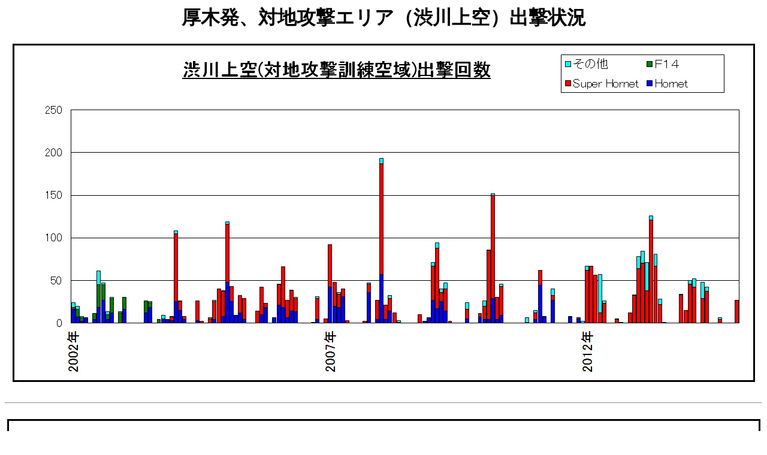

--- FILE ---
content_type: text/html
request_url: http://www.rimpeace.or.jp/jrp/atsugi/atsugidata/ag2014/14hr.html
body_size: 1452
content:
<HTML><HEAD>
</HEAD>
<BODY>
<CENTER>
<H1>���ؔ��A�Βn�U���G���A�i�a����j�o���� </H1>
<P align=center><IMG border=2 src="14hr1.jpg"><BR><BR>
<HR>
<BR><IMG border=2 src="14hr3.jpg"><BR>
<HR>
<BR><IMG border=2 src="14hr2.jpg"><BR>
<HR>

<P align=left>
�a����ł̑Βn�U���P���Ɍ������͍ڋ@�̋@���́A�Q�O�P�R�N�ɔ�ׂđ啝�Ɍ������B�X�[�p�[�z�[�l�b�g�ƃO���E���[�����킹�āA��N��S���̔�s���B<BR><BR>
�͍ڋ@�̔�s�@�����ʔN�ő傫�����������ƂƂƂ��ɁA�����m�ČR�̎˔��P���ɔ����č����ł��P������Ƃ������Ƃ��Q�O�P�S�N�ɂ͖����������Ƃ��A�a����̌P���񐔂��������傫��
�v�����낤�B<BR><BR>
�d�q��@�d�`�P�W�f�O���E���[�̏a����ւ̔�s�񐔂͌��؂���͍̊ڋ@�S�̂̔�s�̂P�W�p�[�Z���g�B�z���@���̊������猩�āA�X�[�p�[�z�[�l�b�g�̂Q�{�̕p�x�ŌP�����Ă���A�ƌ�����B
<P align=right>�i���q�L�M�j�E���͌��s�c�E�q�h�l�o�d�`�b�d������\�j 
<HR>

<LI><A 
href="http://www.rimpeace.or.jp/jrp/atsugi/atsugidata/ag2014/14tendays.html">2014�N���ʔ�s�@���i�͍ڋ@�A����ȊO�j</A> 

<LI><A 
href="http://www.rimpeace.or.jp/jrp/atsugi/atsugidata/ag2014/14llntr.html">����s�P����</A> 


<LI><A 
href="http://www.rimpeace.or.jp/jrp/atsugi/atsugidata/ag2014/14marine.html">�C�����@�̔�s��</A> 

<LI><A 
href="http://www.rimpeace.or.jp/jrp/atsugi/atsugidata/ag2014/14army.html">�ė��R�@�̔�s��</A> 

<HR>

<P align=center><TT>2015-2-12|<A href="http://www.rimpeace.or.jp/index.shtml">HOME</A>|</TT></P></FONT>�@ �@ 
